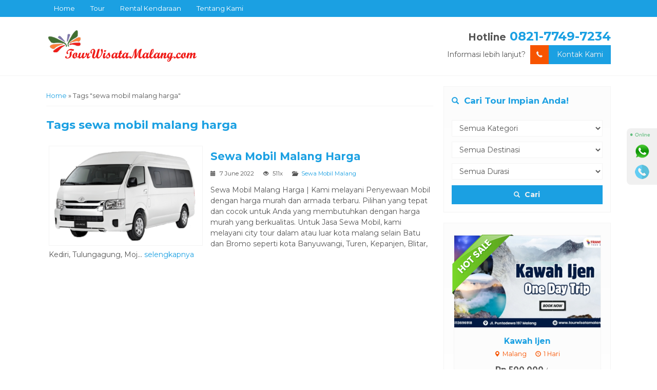

--- FILE ---
content_type: text/html; charset=UTF-8
request_url: https://www.tourwisatamalang.com/tag/sewa-mobil-malang-harga/
body_size: 10280
content:
<!-- Archive - Oketheme.com -->
<!doctype html>
<html class="not-ie no-js" lang="en-US">
<head>
	<meta charset="UTF-8">
	<title>sewa mobil malang harga Archives - Tour Wisata Malang</title>
	<link href="//www.google-analytics.com" rel="dns-prefetch">
    <meta name='robots' content='index, follow, max-image-preview:large, max-snippet:-1, max-video-preview:-1' />

	<!-- This site is optimized with the Yoast SEO plugin v26.7 - https://yoast.com/wordpress/plugins/seo/ -->
	<link rel="canonical" href="https://www.tourwisatamalang.com/tag/sewa-mobil-malang-harga/" />
	<meta property="og:locale" content="en_US" />
	<meta property="og:type" content="article" />
	<meta property="og:title" content="sewa mobil malang harga Archives - Tour Wisata Malang" />
	<meta property="og:url" content="https://www.tourwisatamalang.com/tag/sewa-mobil-malang-harga/" />
	<meta property="og:site_name" content="Tour Wisata Malang" />
	<meta name="twitter:card" content="summary_large_image" />
	<script type="application/ld+json" class="yoast-schema-graph">{"@context":"https://schema.org","@graph":[{"@type":"CollectionPage","@id":"https://www.tourwisatamalang.com/tag/sewa-mobil-malang-harga/","url":"https://www.tourwisatamalang.com/tag/sewa-mobil-malang-harga/","name":"sewa mobil malang harga Archives - Tour Wisata Malang","isPartOf":{"@id":"http://www.tourwisatamalang.com/#website"},"primaryImageOfPage":{"@id":"https://www.tourwisatamalang.com/tag/sewa-mobil-malang-harga/#primaryimage"},"image":{"@id":"https://www.tourwisatamalang.com/tag/sewa-mobil-malang-harga/#primaryimage"},"thumbnailUrl":"https://www.tourwisatamalang.com/wp-content/uploads/2017/08/hiAce.png","breadcrumb":{"@id":"https://www.tourwisatamalang.com/tag/sewa-mobil-malang-harga/#breadcrumb"},"inLanguage":"en-US"},{"@type":"ImageObject","inLanguage":"en-US","@id":"https://www.tourwisatamalang.com/tag/sewa-mobil-malang-harga/#primaryimage","url":"https://www.tourwisatamalang.com/wp-content/uploads/2017/08/hiAce.png","contentUrl":"https://www.tourwisatamalang.com/wp-content/uploads/2017/08/hiAce.png","width":700,"height":430,"caption":"sewa mobil hiace malang harga"},{"@type":"BreadcrumbList","@id":"https://www.tourwisatamalang.com/tag/sewa-mobil-malang-harga/#breadcrumb","itemListElement":[{"@type":"ListItem","position":1,"name":"Home","item":"http://www.tourwisatamalang.com/"},{"@type":"ListItem","position":2,"name":"sewa mobil malang harga"}]},{"@type":"WebSite","@id":"http://www.tourwisatamalang.com/#website","url":"http://www.tourwisatamalang.com/","name":"Tour Wisata Malang","description":"Paket Tour and Travel Wisata, Sewa/ Rental Mobil, Bus Pariwisata di Malang Murah","publisher":{"@id":"http://www.tourwisatamalang.com/#organization"},"potentialAction":[{"@type":"SearchAction","target":{"@type":"EntryPoint","urlTemplate":"http://www.tourwisatamalang.com/?s={search_term_string}"},"query-input":{"@type":"PropertyValueSpecification","valueRequired":true,"valueName":"search_term_string"}}],"inLanguage":"en-US"},{"@type":"Organization","@id":"http://www.tourwisatamalang.com/#organization","name":"Tour Wisata Malang","url":"http://www.tourwisatamalang.com/","logo":{"@type":"ImageObject","inLanguage":"en-US","@id":"http://www.tourwisatamalang.com/#/schema/logo/image/","url":"https://www.tourwisatamalang.com/wp-content/uploads/2022/04/Logo-Tour-Wisata-Malang.png","contentUrl":"https://www.tourwisatamalang.com/wp-content/uploads/2022/04/Logo-Tour-Wisata-Malang.png","width":300,"height":70,"caption":"Tour Wisata Malang"},"image":{"@id":"http://www.tourwisatamalang.com/#/schema/logo/image/"}}]}</script>
	<!-- / Yoast SEO plugin. -->


<link rel='dns-prefetch' href='//fonts.googleapis.com' />
<link rel="alternate" type="application/rss+xml" title="Tour Wisata Malang &raquo; sewa mobil malang harga Tag Feed" href="https://www.tourwisatamalang.com/tag/sewa-mobil-malang-harga/feed/" />
		<!-- This site uses the Google Analytics by MonsterInsights plugin v9.11.1 - Using Analytics tracking - https://www.monsterinsights.com/ -->
							<script src="//www.googletagmanager.com/gtag/js?id=G-M1Z0NW3VN5"  data-cfasync="false" data-wpfc-render="false" type="text/javascript" async></script>
			<script data-cfasync="false" data-wpfc-render="false" type="text/javascript">
				var mi_version = '9.11.1';
				var mi_track_user = true;
				var mi_no_track_reason = '';
								var MonsterInsightsDefaultLocations = {"page_location":"https:\/\/www.tourwisatamalang.com\/tag\/sewa-mobil-malang-harga\/"};
								if ( typeof MonsterInsightsPrivacyGuardFilter === 'function' ) {
					var MonsterInsightsLocations = (typeof MonsterInsightsExcludeQuery === 'object') ? MonsterInsightsPrivacyGuardFilter( MonsterInsightsExcludeQuery ) : MonsterInsightsPrivacyGuardFilter( MonsterInsightsDefaultLocations );
				} else {
					var MonsterInsightsLocations = (typeof MonsterInsightsExcludeQuery === 'object') ? MonsterInsightsExcludeQuery : MonsterInsightsDefaultLocations;
				}

								var disableStrs = [
										'ga-disable-G-M1Z0NW3VN5',
									];

				/* Function to detect opted out users */
				function __gtagTrackerIsOptedOut() {
					for (var index = 0; index < disableStrs.length; index++) {
						if (document.cookie.indexOf(disableStrs[index] + '=true') > -1) {
							return true;
						}
					}

					return false;
				}

				/* Disable tracking if the opt-out cookie exists. */
				if (__gtagTrackerIsOptedOut()) {
					for (var index = 0; index < disableStrs.length; index++) {
						window[disableStrs[index]] = true;
					}
				}

				/* Opt-out function */
				function __gtagTrackerOptout() {
					for (var index = 0; index < disableStrs.length; index++) {
						document.cookie = disableStrs[index] + '=true; expires=Thu, 31 Dec 2099 23:59:59 UTC; path=/';
						window[disableStrs[index]] = true;
					}
				}

				if ('undefined' === typeof gaOptout) {
					function gaOptout() {
						__gtagTrackerOptout();
					}
				}
								window.dataLayer = window.dataLayer || [];

				window.MonsterInsightsDualTracker = {
					helpers: {},
					trackers: {},
				};
				if (mi_track_user) {
					function __gtagDataLayer() {
						dataLayer.push(arguments);
					}

					function __gtagTracker(type, name, parameters) {
						if (!parameters) {
							parameters = {};
						}

						if (parameters.send_to) {
							__gtagDataLayer.apply(null, arguments);
							return;
						}

						if (type === 'event') {
														parameters.send_to = monsterinsights_frontend.v4_id;
							var hookName = name;
							if (typeof parameters['event_category'] !== 'undefined') {
								hookName = parameters['event_category'] + ':' + name;
							}

							if (typeof MonsterInsightsDualTracker.trackers[hookName] !== 'undefined') {
								MonsterInsightsDualTracker.trackers[hookName](parameters);
							} else {
								__gtagDataLayer('event', name, parameters);
							}
							
						} else {
							__gtagDataLayer.apply(null, arguments);
						}
					}

					__gtagTracker('js', new Date());
					__gtagTracker('set', {
						'developer_id.dZGIzZG': true,
											});
					if ( MonsterInsightsLocations.page_location ) {
						__gtagTracker('set', MonsterInsightsLocations);
					}
										__gtagTracker('config', 'G-M1Z0NW3VN5', {"forceSSL":"true","link_attribution":"true"} );
										window.gtag = __gtagTracker;										(function () {
						/* https://developers.google.com/analytics/devguides/collection/analyticsjs/ */
						/* ga and __gaTracker compatibility shim. */
						var noopfn = function () {
							return null;
						};
						var newtracker = function () {
							return new Tracker();
						};
						var Tracker = function () {
							return null;
						};
						var p = Tracker.prototype;
						p.get = noopfn;
						p.set = noopfn;
						p.send = function () {
							var args = Array.prototype.slice.call(arguments);
							args.unshift('send');
							__gaTracker.apply(null, args);
						};
						var __gaTracker = function () {
							var len = arguments.length;
							if (len === 0) {
								return;
							}
							var f = arguments[len - 1];
							if (typeof f !== 'object' || f === null || typeof f.hitCallback !== 'function') {
								if ('send' === arguments[0]) {
									var hitConverted, hitObject = false, action;
									if ('event' === arguments[1]) {
										if ('undefined' !== typeof arguments[3]) {
											hitObject = {
												'eventAction': arguments[3],
												'eventCategory': arguments[2],
												'eventLabel': arguments[4],
												'value': arguments[5] ? arguments[5] : 1,
											}
										}
									}
									if ('pageview' === arguments[1]) {
										if ('undefined' !== typeof arguments[2]) {
											hitObject = {
												'eventAction': 'page_view',
												'page_path': arguments[2],
											}
										}
									}
									if (typeof arguments[2] === 'object') {
										hitObject = arguments[2];
									}
									if (typeof arguments[5] === 'object') {
										Object.assign(hitObject, arguments[5]);
									}
									if ('undefined' !== typeof arguments[1].hitType) {
										hitObject = arguments[1];
										if ('pageview' === hitObject.hitType) {
											hitObject.eventAction = 'page_view';
										}
									}
									if (hitObject) {
										action = 'timing' === arguments[1].hitType ? 'timing_complete' : hitObject.eventAction;
										hitConverted = mapArgs(hitObject);
										__gtagTracker('event', action, hitConverted);
									}
								}
								return;
							}

							function mapArgs(args) {
								var arg, hit = {};
								var gaMap = {
									'eventCategory': 'event_category',
									'eventAction': 'event_action',
									'eventLabel': 'event_label',
									'eventValue': 'event_value',
									'nonInteraction': 'non_interaction',
									'timingCategory': 'event_category',
									'timingVar': 'name',
									'timingValue': 'value',
									'timingLabel': 'event_label',
									'page': 'page_path',
									'location': 'page_location',
									'title': 'page_title',
									'referrer' : 'page_referrer',
								};
								for (arg in args) {
																		if (!(!args.hasOwnProperty(arg) || !gaMap.hasOwnProperty(arg))) {
										hit[gaMap[arg]] = args[arg];
									} else {
										hit[arg] = args[arg];
									}
								}
								return hit;
							}

							try {
								f.hitCallback();
							} catch (ex) {
							}
						};
						__gaTracker.create = newtracker;
						__gaTracker.getByName = newtracker;
						__gaTracker.getAll = function () {
							return [];
						};
						__gaTracker.remove = noopfn;
						__gaTracker.loaded = true;
						window['__gaTracker'] = __gaTracker;
					})();
									} else {
										console.log("");
					(function () {
						function __gtagTracker() {
							return null;
						}

						window['__gtagTracker'] = __gtagTracker;
						window['gtag'] = __gtagTracker;
					})();
									}
			</script>
							<!-- / Google Analytics by MonsterInsights -->
		<style id='wp-img-auto-sizes-contain-inline-css' type='text/css'>
img:is([sizes=auto i],[sizes^="auto," i]){contain-intrinsic-size:3000px 1500px}
/*# sourceURL=wp-img-auto-sizes-contain-inline-css */
</style>

<link rel='stylesheet' id='wp-block-library-css' href='https://www.tourwisatamalang.com/wp-includes/css/dist/block-library/style.min.css?ver=6.9' media='all' />
<style id='global-styles-inline-css' type='text/css'>
:root{--wp--preset--aspect-ratio--square: 1;--wp--preset--aspect-ratio--4-3: 4/3;--wp--preset--aspect-ratio--3-4: 3/4;--wp--preset--aspect-ratio--3-2: 3/2;--wp--preset--aspect-ratio--2-3: 2/3;--wp--preset--aspect-ratio--16-9: 16/9;--wp--preset--aspect-ratio--9-16: 9/16;--wp--preset--color--black: #000000;--wp--preset--color--cyan-bluish-gray: #abb8c3;--wp--preset--color--white: #ffffff;--wp--preset--color--pale-pink: #f78da7;--wp--preset--color--vivid-red: #cf2e2e;--wp--preset--color--luminous-vivid-orange: #ff6900;--wp--preset--color--luminous-vivid-amber: #fcb900;--wp--preset--color--light-green-cyan: #7bdcb5;--wp--preset--color--vivid-green-cyan: #00d084;--wp--preset--color--pale-cyan-blue: #8ed1fc;--wp--preset--color--vivid-cyan-blue: #0693e3;--wp--preset--color--vivid-purple: #9b51e0;--wp--preset--gradient--vivid-cyan-blue-to-vivid-purple: linear-gradient(135deg,rgb(6,147,227) 0%,rgb(155,81,224) 100%);--wp--preset--gradient--light-green-cyan-to-vivid-green-cyan: linear-gradient(135deg,rgb(122,220,180) 0%,rgb(0,208,130) 100%);--wp--preset--gradient--luminous-vivid-amber-to-luminous-vivid-orange: linear-gradient(135deg,rgb(252,185,0) 0%,rgb(255,105,0) 100%);--wp--preset--gradient--luminous-vivid-orange-to-vivid-red: linear-gradient(135deg,rgb(255,105,0) 0%,rgb(207,46,46) 100%);--wp--preset--gradient--very-light-gray-to-cyan-bluish-gray: linear-gradient(135deg,rgb(238,238,238) 0%,rgb(169,184,195) 100%);--wp--preset--gradient--cool-to-warm-spectrum: linear-gradient(135deg,rgb(74,234,220) 0%,rgb(151,120,209) 20%,rgb(207,42,186) 40%,rgb(238,44,130) 60%,rgb(251,105,98) 80%,rgb(254,248,76) 100%);--wp--preset--gradient--blush-light-purple: linear-gradient(135deg,rgb(255,206,236) 0%,rgb(152,150,240) 100%);--wp--preset--gradient--blush-bordeaux: linear-gradient(135deg,rgb(254,205,165) 0%,rgb(254,45,45) 50%,rgb(107,0,62) 100%);--wp--preset--gradient--luminous-dusk: linear-gradient(135deg,rgb(255,203,112) 0%,rgb(199,81,192) 50%,rgb(65,88,208) 100%);--wp--preset--gradient--pale-ocean: linear-gradient(135deg,rgb(255,245,203) 0%,rgb(182,227,212) 50%,rgb(51,167,181) 100%);--wp--preset--gradient--electric-grass: linear-gradient(135deg,rgb(202,248,128) 0%,rgb(113,206,126) 100%);--wp--preset--gradient--midnight: linear-gradient(135deg,rgb(2,3,129) 0%,rgb(40,116,252) 100%);--wp--preset--font-size--small: 13px;--wp--preset--font-size--medium: 20px;--wp--preset--font-size--large: 36px;--wp--preset--font-size--x-large: 42px;--wp--preset--spacing--20: 0.44rem;--wp--preset--spacing--30: 0.67rem;--wp--preset--spacing--40: 1rem;--wp--preset--spacing--50: 1.5rem;--wp--preset--spacing--60: 2.25rem;--wp--preset--spacing--70: 3.38rem;--wp--preset--spacing--80: 5.06rem;--wp--preset--shadow--natural: 6px 6px 9px rgba(0, 0, 0, 0.2);--wp--preset--shadow--deep: 12px 12px 50px rgba(0, 0, 0, 0.4);--wp--preset--shadow--sharp: 6px 6px 0px rgba(0, 0, 0, 0.2);--wp--preset--shadow--outlined: 6px 6px 0px -3px rgb(255, 255, 255), 6px 6px rgb(0, 0, 0);--wp--preset--shadow--crisp: 6px 6px 0px rgb(0, 0, 0);}:where(.is-layout-flex){gap: 0.5em;}:where(.is-layout-grid){gap: 0.5em;}body .is-layout-flex{display: flex;}.is-layout-flex{flex-wrap: wrap;align-items: center;}.is-layout-flex > :is(*, div){margin: 0;}body .is-layout-grid{display: grid;}.is-layout-grid > :is(*, div){margin: 0;}:where(.wp-block-columns.is-layout-flex){gap: 2em;}:where(.wp-block-columns.is-layout-grid){gap: 2em;}:where(.wp-block-post-template.is-layout-flex){gap: 1.25em;}:where(.wp-block-post-template.is-layout-grid){gap: 1.25em;}.has-black-color{color: var(--wp--preset--color--black) !important;}.has-cyan-bluish-gray-color{color: var(--wp--preset--color--cyan-bluish-gray) !important;}.has-white-color{color: var(--wp--preset--color--white) !important;}.has-pale-pink-color{color: var(--wp--preset--color--pale-pink) !important;}.has-vivid-red-color{color: var(--wp--preset--color--vivid-red) !important;}.has-luminous-vivid-orange-color{color: var(--wp--preset--color--luminous-vivid-orange) !important;}.has-luminous-vivid-amber-color{color: var(--wp--preset--color--luminous-vivid-amber) !important;}.has-light-green-cyan-color{color: var(--wp--preset--color--light-green-cyan) !important;}.has-vivid-green-cyan-color{color: var(--wp--preset--color--vivid-green-cyan) !important;}.has-pale-cyan-blue-color{color: var(--wp--preset--color--pale-cyan-blue) !important;}.has-vivid-cyan-blue-color{color: var(--wp--preset--color--vivid-cyan-blue) !important;}.has-vivid-purple-color{color: var(--wp--preset--color--vivid-purple) !important;}.has-black-background-color{background-color: var(--wp--preset--color--black) !important;}.has-cyan-bluish-gray-background-color{background-color: var(--wp--preset--color--cyan-bluish-gray) !important;}.has-white-background-color{background-color: var(--wp--preset--color--white) !important;}.has-pale-pink-background-color{background-color: var(--wp--preset--color--pale-pink) !important;}.has-vivid-red-background-color{background-color: var(--wp--preset--color--vivid-red) !important;}.has-luminous-vivid-orange-background-color{background-color: var(--wp--preset--color--luminous-vivid-orange) !important;}.has-luminous-vivid-amber-background-color{background-color: var(--wp--preset--color--luminous-vivid-amber) !important;}.has-light-green-cyan-background-color{background-color: var(--wp--preset--color--light-green-cyan) !important;}.has-vivid-green-cyan-background-color{background-color: var(--wp--preset--color--vivid-green-cyan) !important;}.has-pale-cyan-blue-background-color{background-color: var(--wp--preset--color--pale-cyan-blue) !important;}.has-vivid-cyan-blue-background-color{background-color: var(--wp--preset--color--vivid-cyan-blue) !important;}.has-vivid-purple-background-color{background-color: var(--wp--preset--color--vivid-purple) !important;}.has-black-border-color{border-color: var(--wp--preset--color--black) !important;}.has-cyan-bluish-gray-border-color{border-color: var(--wp--preset--color--cyan-bluish-gray) !important;}.has-white-border-color{border-color: var(--wp--preset--color--white) !important;}.has-pale-pink-border-color{border-color: var(--wp--preset--color--pale-pink) !important;}.has-vivid-red-border-color{border-color: var(--wp--preset--color--vivid-red) !important;}.has-luminous-vivid-orange-border-color{border-color: var(--wp--preset--color--luminous-vivid-orange) !important;}.has-luminous-vivid-amber-border-color{border-color: var(--wp--preset--color--luminous-vivid-amber) !important;}.has-light-green-cyan-border-color{border-color: var(--wp--preset--color--light-green-cyan) !important;}.has-vivid-green-cyan-border-color{border-color: var(--wp--preset--color--vivid-green-cyan) !important;}.has-pale-cyan-blue-border-color{border-color: var(--wp--preset--color--pale-cyan-blue) !important;}.has-vivid-cyan-blue-border-color{border-color: var(--wp--preset--color--vivid-cyan-blue) !important;}.has-vivid-purple-border-color{border-color: var(--wp--preset--color--vivid-purple) !important;}.has-vivid-cyan-blue-to-vivid-purple-gradient-background{background: var(--wp--preset--gradient--vivid-cyan-blue-to-vivid-purple) !important;}.has-light-green-cyan-to-vivid-green-cyan-gradient-background{background: var(--wp--preset--gradient--light-green-cyan-to-vivid-green-cyan) !important;}.has-luminous-vivid-amber-to-luminous-vivid-orange-gradient-background{background: var(--wp--preset--gradient--luminous-vivid-amber-to-luminous-vivid-orange) !important;}.has-luminous-vivid-orange-to-vivid-red-gradient-background{background: var(--wp--preset--gradient--luminous-vivid-orange-to-vivid-red) !important;}.has-very-light-gray-to-cyan-bluish-gray-gradient-background{background: var(--wp--preset--gradient--very-light-gray-to-cyan-bluish-gray) !important;}.has-cool-to-warm-spectrum-gradient-background{background: var(--wp--preset--gradient--cool-to-warm-spectrum) !important;}.has-blush-light-purple-gradient-background{background: var(--wp--preset--gradient--blush-light-purple) !important;}.has-blush-bordeaux-gradient-background{background: var(--wp--preset--gradient--blush-bordeaux) !important;}.has-luminous-dusk-gradient-background{background: var(--wp--preset--gradient--luminous-dusk) !important;}.has-pale-ocean-gradient-background{background: var(--wp--preset--gradient--pale-ocean) !important;}.has-electric-grass-gradient-background{background: var(--wp--preset--gradient--electric-grass) !important;}.has-midnight-gradient-background{background: var(--wp--preset--gradient--midnight) !important;}.has-small-font-size{font-size: var(--wp--preset--font-size--small) !important;}.has-medium-font-size{font-size: var(--wp--preset--font-size--medium) !important;}.has-large-font-size{font-size: var(--wp--preset--font-size--large) !important;}.has-x-large-font-size{font-size: var(--wp--preset--font-size--x-large) !important;}
/*# sourceURL=global-styles-inline-css */
</style>

<style id='classic-theme-styles-inline-css' type='text/css'>
/*! This file is auto-generated */
.wp-block-button__link{color:#fff;background-color:#32373c;border-radius:9999px;box-shadow:none;text-decoration:none;padding:calc(.667em + 2px) calc(1.333em + 2px);font-size:1.125em}.wp-block-file__button{background:#32373c;color:#fff;text-decoration:none}
/*# sourceURL=/wp-includes/css/classic-themes.min.css */
</style>
<link rel='stylesheet' id='mixcss-css' href='https://www.tourwisatamalang.com/wp-content/themes/wizata-dev/assets/css/mix.css?ver=1.0' media='screen' />
<link rel='stylesheet' id='oketheme-css' href='https://www.tourwisatamalang.com/wp-content/themes/wizata-dev/style.css?ver=1.0' media='all' />
<link rel='stylesheet' id='redux-google-fonts-wizata_opt-css' href='https://fonts.googleapis.com/css?family=Montserrat%3A100%2C200%2C300%2C400%2C500%2C600%2C700%2C800%2C900%2C100italic%2C200italic%2C300italic%2C400italic%2C500italic%2C600italic%2C700italic%2C800italic%2C900italic&#038;ver=1767066895' media='all' />
<script type="text/javascript" src="https://www.tourwisatamalang.com/wp-content/plugins/google-analytics-for-wordpress/assets/js/frontend-gtag.min.js?ver=9.11.1&#039; defer" id="monsterinsights-frontend-script-js" async="async" data-wp-strategy="async"></script>
<script data-cfasync="false" data-wpfc-render="false" type="text/javascript" id='monsterinsights-frontend-script-js-extra'>/* <![CDATA[ */
var monsterinsights_frontend = {"js_events_tracking":"true","download_extensions":"doc,pdf,ppt,zip,xls,docx,pptx,xlsx","inbound_paths":"[{\"path\":\"\\\/go\\\/\",\"label\":\"affiliate\"},{\"path\":\"\\\/recommend\\\/\",\"label\":\"affiliate\"}]","home_url":"https:\/\/www.tourwisatamalang.com","hash_tracking":"false","v4_id":"G-M1Z0NW3VN5"};/* ]]> */
</script>
<script type="text/javascript" src="https://www.tourwisatamalang.com/wp-content/themes/wizata-dev/assets/js/jquery.min.js?ver=2.2.4" id="jquery-js"></script>
<link rel="https://api.w.org/" href="https://www.tourwisatamalang.com/wp-json/" /><link rel="alternate" title="JSON" type="application/json" href="https://www.tourwisatamalang.com/wp-json/wp/v2/tags/69" /><link rel="EditURI" type="application/rsd+xml" title="RSD" href="https://www.tourwisatamalang.com/xmlrpc.php?rsd" />
<meta name="generator" content="WordPress 6.9" />
<!-- Analytics by WP Statistics - https://wp-statistics.com -->
		<link href="https://www.tourwisatamalang.com/wp-content/uploads/2022/04/master-icon-copy.png" rel="icon" />
			<link rel="stylesheet" href="https://www.tourwisatamalang.com/wp-content/themes/wizata-dev/responsive.css" media="all" />
		<meta name="viewport" content="width=device-width, user-scalable=no" />
				<meta property="og:title" content="Sewa Mobil Malang Harga" />
			<meta property="og:type" content="article" />
			<meta property="og:url" content="https://www.tourwisatamalang.com/sewa-mobil-malang-harga/" />
			<meta property="og:image" content="https://www.tourwisatamalang.com/wp-content/uploads/2017/08/hiAce.png" />
		
	<!-- CSS Modify -->
	<style type="text/css">
		:root {
			--color1:#1BA0E2;
			--color2:#F75400;
		}

		.newsticker:after {
			content: 'Informasi';
		}

		
			</style>

	<!-- Header Code -->
	
	<!-- Google Webmaster -->
	
	<!-- Google Tag Manager -->
	
	<!-- Google Analytics -->
	
	<!-- Google reCAPTCHA -->
	<link rel="icon" href="https://www.tourwisatamalang.com/wp-content/uploads/2022/04/master-icon-copy-140x90.png" sizes="32x32" />
<link rel="icon" href="https://www.tourwisatamalang.com/wp-content/uploads/2022/04/master-icon-copy.png" sizes="192x192" />
<link rel="apple-touch-icon" href="https://www.tourwisatamalang.com/wp-content/uploads/2022/04/master-icon-copy.png" />
<meta name="msapplication-TileImage" content="https://www.tourwisatamalang.com/wp-content/uploads/2022/04/master-icon-copy.png" />
<style type="text/css" title="dynamic-css" class="options-output">body{background-color:#FFF;background-repeat:repeat;background-image:url('https://wizata.oketheme.com/wp-content/themes/wizata1.1-demo/images/bodyback.png');}#headback::before{background-repeat:no-repeat;background-size:cover;background-attachment:fixed;background-position:center center;background-image:url('https://www.tourwisatamalang.com/wp-content/uploads/2022/04/Sunrise-Tour-Bromo-Air-Terjun-Coban-Pelangi-dan-Candi-Jago-dari-Malang.jpg');}.featour::before{background-repeat:no-repeat;background-size:cover;background-attachment:scroll;background-position:center center;background-image:url('https://www.tourwisatamalang.com/wp-content/themes/wizata-dev/images/bgtour.jpg');}#footerwrap::before{background-repeat:no-repeat;background-size:cover;background-attachment:fixed;background-position:center center;background-image:url('https://www.tourwisatamalang.com/wp-content/uploads/2022/04/099530500_1620105367-java-indonesia-arpil-24-2017-tourists-4x4-jeep-tourist-rent-mount-bromo-east-java-indonesia_335224-386.jpg');}body{font-family:Montserrat;color:#555;font-size:14px;}.rentwrap::before{background-repeat:no-repeat;background-size:cover;background-attachment:fixed;background-position:center center;background-image:url('https://wizata.oketheme.com/wp-content/themes/wizata1.1-demo/images/bgrent.jpg');}</style> 
			<link href="https://www.tourwisatamalang.com/wp-content/uploads/2022/04/master-icon-copy.png" rel="icon" />
			<link rel="stylesheet" href="https://www.tourwisatamalang.com/wp-content/themes/wizata-dev/responsive.css" media="all" />
		<meta name="viewport" content="width=device-width, user-scalable=no" />
				<meta property="og:title" content="Sewa Mobil Malang Harga" />
			<meta property="og:type" content="article" />
			<meta property="og:url" content="https://www.tourwisatamalang.com/sewa-mobil-malang-harga/" />
			<meta property="og:image" content="https://www.tourwisatamalang.com/wp-content/uploads/2017/08/hiAce.png" />
		
	<!-- CSS Modify -->
	<style type="text/css">
		:root {
			--color1:#1BA0E2;
			--color2:#F75400;
		}

		.newsticker:after {
			content: 'Informasi';
		}

		
			</style>

	<!-- Header Code -->
	
	<!-- Google Webmaster -->
	
	<!-- Google Tag Manager -->
	
	<!-- Google Analytics -->
	
	<!-- Google reCAPTCHA -->
	</head>
<body>


<!-- START MAINWRAP -->
<div id="mainwrap"> 
	
	<!-- NAVIGASI-->
	<div id="naviwrap">
		<div class="toggleMenu"><i class="glyphicon glyphicon-menu-hamburger"></i> Menu</div>
		<div style="clear: both"></div>
		<div class="menu-menu-1-container"><ul id="menu-menu-1" class="naviku"><li id="menu-item-347" class="menu-item menu-item-type-custom menu-item-object-custom menu-item-home menu-item-347"><a href="https://www.tourwisatamalang.com/">Home</a></li>
<li id="menu-item-355" class="menu-item menu-item-type-custom menu-item-object-custom menu-item-355"><a href="https://www.tourwisatamalang.com/tour">Tour</a></li>
<li id="menu-item-356" class="menu-item menu-item-type-custom menu-item-object-custom menu-item-356"><a href="https://www.tourwisatamalang.com/rental">Rental Kendaraan</a></li>
<li id="menu-item-352" class="menu-item menu-item-type-post_type menu-item-object-page menu-item-352"><a href="https://www.tourwisatamalang.com/tentang-kami/">Tentang Kami</a></li>
</ul></div>	
	</div>
	
	<!-- HEADER -->
	<div id="headerwrap">
		<div class="headlogo">
							<a href="https://www.tourwisatamalang.com"><img width="300" src="https://www.tourwisatamalang.com/wp-content/uploads/2022/04/Logo-Tour-Wisata-Malang.png"></a>
					</div>
		<div class="headinfo">
							<strong class="big">
					<span style="font-size:80%;">Hotline</span> 
					<a href="tel:0821-7749-7234" title="Klik untuk telpon langsung">0821-7749-7234</a>
				</strong>
						<br>
			Informasi lebih lanjut?			<a href="#kontak" class="pop">
				<button class="ibtn" style="margin-left:5px"><i class="el-icon-phone"></i> Kontak Kami</button>
			</a>
		</div>	
	</div>
	
	<!-- NEWSTICKER -->
	<div id="conwrap">
	<div class="scontain">	
		<div class="crumbs" itemscope itemtype="http://schema.org/BreadcrumbList"><span itemprop="itemListElement" itemscope itemtype="http://schema.org/ListItem"><a class="crumbs__link" href="https://www.tourwisatamalang.com/" itemprop="item"><span itemprop="name">Home</span></a><meta itemprop="position" content="1" /></span> &raquo; <span class="crumbs__current">Tags "sewa mobil malang harga"</span></div><!-- .breadcrumbs -->		<h1>
						<span class="latin">Tags</span> sewa mobil malang harga					</h1>
		<p></p>
		<!-- Loop Blog - Oketheme.com -->
<div class="listblog">	
	<a href="https://www.tourwisatamalang.com/sewa-mobil-malang-harga/" title="Sewa Mobil Malang Harga">
		<img width="350" height="220" src="https://www.tourwisatamalang.com/wp-content/uploads/2017/08/hiAce-350x220.png" class="attachment-l350 size-l350 wp-post-image" alt="sewa mobil hiace malang harga" decoding="async" fetchpriority="high" />	</a>
	
	<h2><a href="https://www.tourwisatamalang.com/sewa-mobil-malang-harga/">Sewa Mobil Malang Harga</a></h2>
	<div class="small">
		<i class="glyphicon glyphicon-calendar"></i> 7 June 2022 <i class="glyphicon glyphicon-eye-open" style="margin-left:15px"></i>  511x <i class="glyphicon glyphicon-folder-open" style="margin-left:15px"></i>  <a href="https://www.tourwisatamalang.com/category/sewa-mobil-malang/" rel="category tag">Sewa Mobil Malang</a>	</div>
	<p>
		Sewa Mobil Malang Harga | Kami melayani Penyewaan Mobil dengan harga murah dan armada terbaru. Pilihan yang tepat dan cocok untuk Anda yang membutuhkan dengan harga murah yang berkualitas. Untuk Jasa Sewa Mobil, kami melayani city tour dalam atau luar kota malang selain Batu dan Bromo seperti kota Banyuwangi, Turen, Kepanjen, Blitar, Kediri, Tulungagung, Moj... <a href="https://www.tourwisatamalang.com/sewa-mobil-malang-harga/" rel="bookmark">selengkapnya</a>
	</p>
</div><div class="pagination"></div>	</div>
	<div class="sidecontain">
			<div class="sidebar">
			<div class="tourside">
				<h4><i class="glyphicon glyphicon-search"></i>
					Cari Tour Impian Anda!				</h4>
				<form method="post" action="https://www.tourwisatamalang.com/tour-search-result/">
					<select name="kategori"><option value="">Semua Kategori</option><option value="kategori-wisata-1">Kategori Wisata 1</option><option value="kategori-wisata-2">Kategori Wisata 2</option><option value="kategori-wisata-3">Kategori Wisata 3</option></select><select name="destinasi"><option value="">Semua Destinasi</option><option value="malang">Malang</option></select><select name="durasi"><option value="">Semua Durasi</option><option value="1-hari">1 Hari</option><option value="2-hari-1-malam">2 Hari 1 Malam</option><option value="3-hari-2-malam">3 Hari 2 Malam</option></select>					<button type="submit" style="margin:6px 0 0" /><i class="glyphicon glyphicon-search"></i> <b>Cari</b></button>
				</form>
			</div>
		</div>
				<div class="sidebar">
			<div id="randomside" class="owl-carousel">
				<div style="padding:8px 4px"><!-- Loop Tour - Oketheme.com -->
<div class="grid">
	<div class="vthumb">
		<img width="350" height="220" src="https://www.tourwisatamalang.com/wp-content/uploads/2022/04/Kawah-Ijen-350x220.jpg" class="attachment-l350 size-l350 wp-post-image" alt="Kawah Ijen" decoding="async" loading="lazy" />		<div class="vlink">
			<a href="https://www.tourwisatamalang.com/tour/kawah-ijen/">
				<button class="ibtn">
					<i class="el-icon-ok"></i> Lihat Detail				</button>
			</a>
		</div>
	</div>
	<div class="areatitle">
		<h3><a href="https://www.tourwisatamalang.com/tour/kawah-ijen/" title="Kawah Ijen">Kawah Ijen</a></h3>
		<div class="destirasi medium">
			<li><i class="glyphicon glyphicon-map-marker"></i>Malang </li>
			<li><i class="glyphicon glyphicon-time"></i>1 Hari </li>
		</div>
		<p><strong class="harga">Rp 500.000</strong> <span class="small">/ pax</span></p>	</div>
	<div class="badge"><img width="120" height="117" src="https://www.tourwisatamalang.com/wp-content/themes/wizata-dev/images/badge2.png"></div><div class="badbot"></div></div>
</div><div style="padding:8px 4px"><!-- Loop Tour - Oketheme.com -->
<div class="grid">
	<div class="vthumb">
		<img width="350" height="220" src="https://www.tourwisatamalang.com/wp-content/uploads/2022/04/Bromo-midnight-350x220.jpg" class="attachment-l350 size-l350 wp-post-image" alt="Bromo midnight" decoding="async" loading="lazy" />		<div class="vlink">
			<a href="https://www.tourwisatamalang.com/tour/bromo-midnight/">
				<button class="ibtn">
					<i class="el-icon-ok"></i> Lihat Detail				</button>
			</a>
		</div>
	</div>
	<div class="areatitle">
		<h3><a href="https://www.tourwisatamalang.com/tour/bromo-midnight/" title="Bromo Midnight">Bromo Midnight</a></h3>
		<div class="destirasi medium">
			<li><i class="glyphicon glyphicon-map-marker"></i>Malang </li>
			<li><i class="glyphicon glyphicon-time"></i>1 Hari </li>
		</div>
		<p><span class="vsmall t1">*Mulai</span> <strong class="harga">Rp 375.000</strong> <span class="small">/ pax</span></p>	</div>
	<div class="badge"><img width="120" height="117" src="https://www.tourwisatamalang.com/wp-content/themes/wizata-dev/images/badge1.png"></div><div class="badbot"></div></div>
</div><div style="padding:8px 4px"><!-- Loop Tour - Oketheme.com -->
<div class="grid">
	<div class="vthumb">
		<img width="350" height="220" src="https://www.tourwisatamalang.com/wp-content/uploads/2022/04/png_20230428_190139_0000-350x220.png" class="attachment-l350 size-l350 wp-post-image" alt="" decoding="async" loading="lazy" />		<div class="vlink">
			<a href="https://www.tourwisatamalang.com/tour/malang-batu-bromo/">
				<button class="ibtn">
					<i class="el-icon-ok"></i> Lihat Detail				</button>
			</a>
		</div>
	</div>
	<div class="areatitle">
		<h3><a href="https://www.tourwisatamalang.com/tour/malang-batu-bromo/" title="Malang + Batu + Bromo">Malang + Batu + Bromo</a></h3>
		<div class="destirasi medium">
			<li><i class="glyphicon glyphicon-map-marker"></i>Malang </li>
			<li><i class="glyphicon glyphicon-time"></i>3 Hari 2 Malam </li>
		</div>
		<p><strong>Harga Hubungi Kami</strong></p>	</div>
	<div class="badbot"></div></div>
</div><div style="padding:8px 4px"><!-- Loop Tour - Oketheme.com -->
<div class="grid">
	<div class="vthumb">
		<img width="350" height="220" src="https://www.tourwisatamalang.com/wp-content/uploads/2025/05/trans-wisata-malang-350x220.jpg" class="attachment-l350 size-l350 wp-post-image" alt="trans wisata malang" decoding="async" loading="lazy" />		<div class="vlink">
			<a href="https://www.tourwisatamalang.com/tour/trans-wisata-malang/">
				<button class="ibtn">
					<i class="el-icon-ok"></i> Lihat Detail				</button>
			</a>
		</div>
	</div>
	<div class="areatitle">
		<h3><a href="https://www.tourwisatamalang.com/tour/trans-wisata-malang/" title="Trans Wisata Malang">Trans Wisata Malang</a></h3>
		<div class="destirasi medium">
			<li><i class="glyphicon glyphicon-map-marker"></i>Malang </li>
			<li><i class="glyphicon glyphicon-time"></i></li>
		</div>
		<p><strong>Harga Hubungi Kami</strong></p>	</div>
	<div class="badbot"></div></div>
</div><div style="padding:8px 4px"><!-- Loop Tour - Oketheme.com -->
<div class="grid">
	<div class="vthumb">
		<img width="350" height="220" src="https://www.tourwisatamalang.com/wp-content/uploads/2022/04/wisata-2-hari-1-Malam-kawah-ijen-350x220.png" class="attachment-l350 size-l350 wp-post-image" alt="" decoding="async" loading="lazy" />		<div class="vlink">
			<a href="https://www.tourwisatamalang.com/tour/kawan-ijen-baluran/">
				<button class="ibtn">
					<i class="el-icon-ok"></i> Lihat Detail				</button>
			</a>
		</div>
	</div>
	<div class="areatitle">
		<h3><a href="https://www.tourwisatamalang.com/tour/kawan-ijen-baluran/" title="Kawan Ijen &#8211; Baluran">Kawan Ijen - Baluran</a></h3>
		<div class="destirasi medium">
			<li><i class="glyphicon glyphicon-map-marker"></i>Malang </li>
			<li><i class="glyphicon glyphicon-time"></i>2 Hari 1 Malam </li>
		</div>
		<p><strong>Harga Hubungi Kami</strong></p>	</div>
	<div class="badbot"></div></div>
</div><div style="padding:8px 4px"><!-- Loop Tour - Oketheme.com -->
<div class="grid">
	<div class="vthumb">
		<img width="350" height="220" src="https://www.tourwisatamalang.com/wp-content/uploads/2022/04/png_20230428_194704_0000-350x220.png" class="attachment-l350 size-l350 wp-post-image" alt="" decoding="async" loading="lazy" />		<div class="vlink">
			<a href="https://www.tourwisatamalang.com/tour/batu-bromo/">
				<button class="ibtn">
					<i class="el-icon-ok"></i> Lihat Detail				</button>
			</a>
		</div>
	</div>
	<div class="areatitle">
		<h3><a href="https://www.tourwisatamalang.com/tour/batu-bromo/" title="Batu + Bromo">Batu + Bromo</a></h3>
		<div class="destirasi medium">
			<li><i class="glyphicon glyphicon-map-marker"></i>Malang </li>
			<li><i class="glyphicon glyphicon-time"></i>2 Hari 1 Malam </li>
		</div>
		<p><strong class="harga">Rp 1.000.000</strong> <span class="small">/ pax</span></p>	</div>
	<div class="badbot"></div></div>
</div>			</div>
		</div>
				
		<div class="sidebar">
		<h4><i class="el-icon-ok-circle" style="font-size:90%;margin-right:5px"></i> Artikel</h4>
		<ul>
											<li>
					<a href="https://www.tourwisatamalang.com/rental-mobil-malang-murah/">Rental Mobil Malang Murah</a>
									</li>
											<li>
					<a href="https://www.tourwisatamalang.com/rental-mobil-malang-24-jam/">Rental Mobil Malang 24 jam</a>
									</li>
											<li>
					<a href="https://www.tourwisatamalang.com/rental-mobil-daerah-malang/">Rental Mobil daerah Malang</a>
									</li>
											<li>
					<a href="https://www.tourwisatamalang.com/rental-mobil-malang-raya/">Rental Mobil Malang Raya</a>
									</li>
											<li>
					<a href="https://www.tourwisatamalang.com/rental-mobil-malang/">Rental Mobil Malang</a>
									</li>
					</ul>

		</div><div class="sidebar"><h4><i class="el-icon-ok-circle" style="font-size:90%;margin-right:5px"></i> Web Traffic</h4><ul><li><label>Today's Views:&nbsp;</label>8</li><li><label>Today's Visitors:&nbsp;</label>8</li><li><label>Yesterday's Views:&nbsp;</label>22</li><li><label>Last 7 Days Views:&nbsp;</label>123</li><li><label>Last 30 Days Views:&nbsp;</label>405</li><li><label>Total Views:&nbsp;</label>11,757</li><li><label>Total Visitors:&nbsp;</label>5,574</li></ul></div></div>
<div style="clear: both"></div></div>	
	<!-- Footer Area -->
			
	<div id="footerwrap">
		<div>
			<div class="footbar"><h4><i class="el-icon-ok-circle" style="font-size:90%;margin-right:5px"></i> Our Office</h4>			<div class="textwidget"><p><strong>TOUR WISATA MALANG</strong><br />
Jln. Puntadewa No.197 RT.17 RW.12 Desa Tumpang, Kecamatan Tumpang, Kabupaten Malang.</p>
<p>&nbsp;<br />
<strong class="blink">Live Chat<br />
</strong>Online Senin-Minggu (24 Jam) WIB</p>
<p>&nbsp;<br />
Support by <a href="https://jasapembuatanwebsitebekasi.net"> Jasa Web Bekasi</a></p>
</div>
		</div>		</div>
		<div>
			<div class="footbar"><h4><i class="el-icon-ok-circle" style="font-size:90%;margin-right:5px"></i> Kontak</h4>			<div class="textwidget"><p>Telp./ WA : 0821-7749-7234</p>
<p><a href="https://api.whatsapp.com/send?phone=6282177497234&amp;text=Halo,%20customer%20service%20Tour%20Wisata%20Malang..."><img loading="lazy" decoding="async" class="alignnone wp-image-344" src="https://www.tourwisatamalang.com/wp-content/uploads/2022/04/chat-via-WA-300x109.png" alt="" width="221" height="80" srcset="https://www.tourwisatamalang.com/wp-content/uploads/2022/04/chat-via-WA-300x109.png 300w, https://www.tourwisatamalang.com/wp-content/uploads/2022/04/chat-via-WA.png 768w" sizes="auto, (max-width: 221px) 100vw, 221px" /></a><br />
E-mail : tourmalangraya.tumpang@gmail.com</p>
<p>&nbsp;</p>
<p>Hubungi customer service kami untuk informasi lebih lengkap mengenai layanan kami.</p>
</div>
		</div>		</div>
		<div>
			<div class="widget_text footbar"><h4><i class="el-icon-ok-circle" style="font-size:90%;margin-right:5px"></i> Lokasi Kami</h4><div class="textwidget custom-html-widget"><iframe src="https://www.google.com/maps/embed?pb=!1m18!1m12!1m3!1d3950.945552158892!2d112.75578971744385!3d-8.004552300000002!2m3!1f0!2f0!3f0!3m2!1i1024!2i768!4f13.1!3m3!1m2!1s0x2dd6259d31252143%3A0x2b1f98a60a624ca7!2sTRANS%20WISATA%20MALANG!5e0!3m2!1sid!2sit!4v1679623800117!5m2!1sid!2sit" width="100%" height="230" style="border:0;" allowfullscreen="" loading="lazy" referrerpolicy="no-referrer-when-downgrade"></iframe></div></div>		</div>

		<div class="copyright">
			<a href="https://www.tourwisatamalang.com"><h5>Tour Wisata Malang - Paket Tour and Travel Wisata, Sewa/ Rental Mobil, Bus Pariwisata di Malang Murah</h5></a>
			<p class="small"></p>
				
		</div>
	</div>

		<div id="kontak">
					<h2>Kontak Kami</h2>
			<p>Apabila ada yang ditanyakan, silahkan hubungi kami melalui kontak di bawah ini.</p>
				<ul>
							<li class="ktelp">
					<h4>Hotline</h4>
					<a href="tel:0821-7749-7234" title="Klik untuk telpon langsung">
						<span class="kontek">
							0821-7749-7234						</span>
					</a>
				</li>
							<li class="kwa">
					<h4>Whatsapp</h4>
					<a href="https://api.whatsapp.com/send?phone=6282177497234&text=Halo,%20customer%20service%20Tour Wisata Malang..."
						target="blank" title="Klik untuk chat via Whatsapp">
						<span class="kontek">
							082177497234						</span>
					</a>
				</li>
							<li class="kemail">
					<h4>Email</h4>
					<a href="mailto:tourmalangraya.tumpang@gmail.com" title="Klik untuk kirim email">
						<span class="kontek">
							tourmalangraya.tumpang@gmail.com						</span>
					</a>
				</li>
					</ul>
	</div>
		<div class="sidecontact">
			<div class="onlinex blink">&#9899; Online</div>
							<a href="https://api.whatsapp.com/send?phone=6282177497234&text=Halo, customer service Tour Wisata Malang..."
					title="Whatsapp" target="blank">
					<div class="live"><img width="30" src="https://www.tourwisatamalang.com/wp-content/themes/wizata-dev/images/wa.png"></div>
				</a>
							<a href="tel:0821-7749-7234" title="Telepon">
					<div class="live"><img width="30" src="https://www.tourwisatamalang.com/wp-content/themes/wizata-dev/images/telp.png"></div>
				</a>
					</div>
	<script type="speculationrules">
{"prefetch":[{"source":"document","where":{"and":[{"href_matches":"/*"},{"not":{"href_matches":["/wp-*.php","/wp-admin/*","/wp-content/uploads/*","/wp-content/*","/wp-content/plugins/*","/wp-content/themes/wizata-dev/*","/*\\?(.+)"]}},{"not":{"selector_matches":"a[rel~=\"nofollow\"]"}},{"not":{"selector_matches":".no-prefetch, .no-prefetch a"}}]},"eagerness":"conservative"}]}
</script>
	<script type="text/javascript">
		var ajaxurl 	= "https://www.tourwisatamalang.com/wp-admin/admin-ajax.php";
			mata_uang	= "Rp";
			nilai_tukar	= "13000";
	</script>
<script type="text/javascript" src="https://www.tourwisatamalang.com/wp-content/themes/wizata-dev/assets/js/mix.js?ver=1.0&#039; defer" id="mixjs-js"></script>
<script type="text/javascript" id="wp-statistics-tracker-js-extra">
/* <![CDATA[ */
var WP_Statistics_Tracker_Object = {"requestUrl":"https://www.tourwisatamalang.com/wp-json/wp-statistics/v2","ajaxUrl":"https://www.tourwisatamalang.com/wp-admin/admin-ajax.php","hitParams":{"wp_statistics_hit":1,"source_type":"post_tag","source_id":69,"search_query":"","signature":"8bae4cd589fb7feecd5fcd06ad335322","endpoint":"hit"},"option":{"dntEnabled":"","bypassAdBlockers":false,"consentIntegration":{"name":null,"status":[]},"isPreview":false,"userOnline":false,"trackAnonymously":false,"isWpConsentApiActive":false,"consentLevel":"functional"},"isLegacyEventLoaded":"","customEventAjaxUrl":"https://www.tourwisatamalang.com/wp-admin/admin-ajax.php?action=wp_statistics_custom_event&nonce=87c5fc3767","onlineParams":{"wp_statistics_hit":1,"source_type":"post_tag","source_id":69,"search_query":"","signature":"8bae4cd589fb7feecd5fcd06ad335322","action":"wp_statistics_online_check"},"jsCheckTime":"60000"};
//# sourceURL=wp-statistics-tracker-js-extra
/* ]]> */
</script>
<script type="text/javascript" src="https://www.tourwisatamalang.com/wp-content/plugins/wp-statistics/assets/js/tracker.js?ver=14.16&#039; defer" id="wp-statistics-tracker-js"></script>
	
	<a href="#" class="scrollup"></a>
	
</div>  <!-- END MAINWRAP -->
</body>
</html>

<!-- Wizata Theme ~ Copyright by Oketheme.com -->

<!-- Page supported by LiteSpeed Cache 7.7 on 2026-01-08 10:16:51 -->

--- FILE ---
content_type: text/css
request_url: https://www.tourwisatamalang.com/wp-content/themes/wizata-dev/style.css?ver=1.0
body_size: 5795
content:
/*
Theme Name: Wizata
Version: 1.2
Theme URI: https://www.oketheme.com/themes/wizata-theme
Author: Tri Yuli Kurniawan
Author URI: http://www.oketheme.com
Description: Wizata Theme adalah template  WordPress yang dikhususkan untuk website tour & travel.  Dilengkapi dengan fitur-fitur terbaik untuk menunjang website tour & travel Anda. Tampilannya sangat elegan, menarik dan profesional. Tak hanya itu, dari segi penggunaan pastinya sangat mudah dan user friendly.
Tags: oketheme, wizata, tour, travel
Requires at least: 5.0
Requires PHP: 7.2
*/
#headback,#newstickerwrap,.ibtn,.naviku li,.naviku li li a,.titleheader,.wp-caption{position:relative}*,.blogsearch input,:after,:before{box-sizing:border-box}#conwrap,#headerwrap,.elementgroup,.listblog,.tabdetail,.titleheader,.vthumb{overflow:hidden}.comments ul,.destirasi li,.footbar ul li,.newsticker li{list-style-type:none}:root{--color1:#1BA0E2;--color2:#F75400;--colorborder:#F4F4F4;--colorbg:#FCFCFC;--colortext:#333;--maxwidth:1100px;--autopad:calc((100% - var(--maxwidth)) / 2)}body{font-family:arial,sans-serif;font-size:15px;line-height:1.5;color:var(--colortext);background:#fff;margin:0}li,nav,ul{margin:0;padding:0}a,h1,h2,h3,h4{color:var(--color1);transition:.3s}.t2,.ui-widget-content a:hover,a:hover{color:var(--color2)}a:active,a:hover,a:link,a:visited{text-decoration:none}h1{font-size:160%}h2{font-size:140%}h3{font-size:120%}.harga,h4{font-size:110%}h1,h2,h3,h4{margin:10px 0;font-weight:700}input,radio,select,textarea{padding:5px 10px;margin:5px 0;outline:0;background:#fff;border:1px solid var(--colorborder);color:#555}input[type=checkbox]{border:none;box-shadow:none;width:auto}.button-primary,.form-submit input,button{cursor:pointer;padding:8px 15px;background:var(--color1);border:0;outline:0;color:#f1f1f1;transition:.3s;margin-bottom:2px}.img-attachment,.info,.notice,.wp-caption{border:1px solid var(--colorborder)}.b2,.boxdetail button:hover,.button-primary:hover,.form-submit input:hover,button:hover{background:var(--color2)}input[type=text]:focus,radio:focus,select:focus,textarea:focus{background:var(--colorbg);border-color:#ccc}form ::placeholder{font-size:90%;color:#ccc}.newsticker:after,.t1,.ui-widget-content a{color:var(--color1)}.ibtn{padding-left:52px}.ibtn .glyphicon,.ibtn [class*=el-icon-]{background:var(--color2);display:flex;justify-content:center;align-items:center;position:absolute;left:0;top:0;bottom:0;padding:0 12px}.ibtn:hover .glyphicon,.ibtn:hover [class*=el-icon-]{background:var(--color1)}.wrap-post blockquote{font-size:110%;width:95%;margin:20px auto;font-style:italic;padding:1em 20px 1em 75px;border-left:5px solid var(--color1);line-height:1.5;position:relative;background:var(--colorbg)}.wrap-post blockquote::before{font-family:arial,sans-serif;content:"\201C";color:var(--color1);font-size:4em;position:absolute;left:10px;top:-5px}code{background:#f6f6f6;border:var(--colorborder) solid 1px;padding:5px}.wp-caption,img,img.alignnone,p img{max-width:100%}img{height:auto}#kontak ul li:last-child,.tabdetail .ui-widget.ui-widget-content,a img{border:none}img.center{display:block;margin-left:auto;margin-right:auto}img.aligncenter{display:block;margin:5px auto}img.alignright{float:right;margin:0 0 5px 5px;padding:5px}img.alignleft{float:left;margin:0 5px 5px 0;padding:5px}.wp-caption{background-color:var(--colorbg);padding:5px}.wp-caption img{margin:0;padding:0;border:none}.wp-caption p.wp-caption-text{font-style:italic;font-size:80%;padding:2px 5px;background:#ffffff90;position:absolute;left:5px;top:5px;margin:0}.wp-caption.aligncenter{display:block;margin:10px auto}.wp-caption.alignleft{float:left;margin:5px 10px 5px 0}.wp-caption.alignright{float:right;margin:5px 0 5px 10px}.img-attachment{background:var(--colorbg);padding:5px}#footerwrap,#headback,#naviwrap,.b1,.b2:hover,.blogsearch button:hover{background:var(--color1)}@keyframes blinker{50%{opacity:0}}.blink{animation:1s linear infinite blinker}@keyframes moveInRight{0%{opacity:0;transform:translateX(-50px)}80%{transform:translateX(10px)}100%{opacity:1;transform:translateX(0)}}::-webkit-scrollbar{width:10px;height:10px}::-webkit-scrollbar-track{background:#f6f6f6}::-webkit-scrollbar-thumb{background:#e7e7e7}::-webkit-scrollbar-thumb:hover{background:var(--color1)}body ::-webkit-scrollbar{width:6px;height:6px}.vsmall{font-size:70%}.small{font-size:80%}.medium{font-size:90%}.big,.price{font-size:170%}.jumbo{font-size:290%}.hidden{font-size:0}.error,.tred{color:red}.info,.notice,.sukses,.warning{width:100%;padding:15px 20px}.warning ul li{list-style:circle;padding:0;margin:5px 5px 5px 40px}.info{background:var(--colorbg)}.notice{background:#f1ffec}.warning{background:#fcf8e3;border:1px solid #faebcc}.sukses{background:#ecf9f9}.glyphicon,[class*=el-icon-]{font-size:85%;margin-right:5px}.ads300{max-width:300px;margin:0 auto}.ads728{max-width:728px;margin:0 auto}.newsticker,.titleheader{max-width:var(--maxwidth);margin:0 auto}#mainwrap{width:100%;margin:0 auto}#naviwrap{padding:0 var(--autopad);font-size:95%}.toggleMenu{display:none;color:#fff;cursor:pointer;padding:7px 10px;width:100%}.naviku>li>a,.newsticker{display:block}.naviku>li{list-style:none;text-align:left;float:left}.naviku>li:hover{background:var(--color2);transition:.3s}.naviku a{padding:7px 15px;color:#fff}#footerwrap a,.boxdetail a,.boxdetail a:hover,.naviku a:hover,.titleheader a,.titleheader a:hover{color:#fff}.naviku:after{content:" ";display:table;clear:both}.naviku ul{list-style:none;width:200px;z-index:2}.naviku>li>.parent{background-image:url(images/downArrow.png);padding-right:20px;background-repeat:no-repeat;background-position:right}.naviku li ul{position:absolute;text-transform:none;background:rgba(0,0,0,.7);left:-9999px}.newsticker li span,.newsticker:after{text-transform:uppercase;font-weight:700}.naviku>li.hover>ul{left:0}.naviku li li.hover ul{left:100%;top:0}.naviku li li{z-index:2}.naviku li li a{display:block;padding:5px 10px}.naviku li li a:hover{background:rgba(255,255,255,.1)}#headerwrap{background:#fff;padding:20px var(--autopad);border-bottom:1px solid var(--colorborder);display:grid;grid-template-columns:repeat(2,1fr);gap:20px}.headlogo a{font-size:200%;font-weight:700}#kontak h2,#kontak h4,.headlogo p{margin:0}.headinfo{text-align:right}.intro,.titleheader,.why{text-align:center}#headback{padding:40px var(--autopad)}#footerwrap::before,#headback::before{content:'';top:0;left:0;right:0;bottom:0;opacity:.15;position:absolute;filter:grayscale(1)}.titleheader{padding:20px;font-size:110%;color:#fff}.titleheader h1,.titleheader h2{color:#fff;margin:0}.titleheader button{margin-top:10px;background:0 0;border:2px solid #fff;padding:15px 40px}.titleheader button:hover{background:var(--color2);border-color:#fff}#newstickerwrap{width:100%;background:#f9f9f9;height:40px}.newsticker li{font-size:13px;line-height:40px;padding:0 10px}.newsticker li span{background:var(--color2);color:#fff;padding:2px 6px;font-size:10px;margin-right:5px}.newsticker:after{content:'INFORMATION';position:absolute;background-image:linear-gradient(to right,#f9f9f9,#f9f9f9,transparent);top:0;left:0;height:40px;padding:0 100px 0 15px;font-size:12px;line-height:40px}.newsticker:before{content:'';position:absolute;background-image:linear-gradient(to left,#f9f9f9,#f9f9f9,transparent);top:0;right:0;height:40px;width:50px;z-index:1}#conwrap,.areatitle,.blogsearch,.grid,.intro,.tourc,.vthumb,.why{position:relative}#slider{margin-bottom:-2px}#konform input,#konform select,#konform textarea,.slider img{width:100%}.blogsearch{max-width:800px;margin:0 auto;padding:10px 0;display:grid;grid-template-columns:35% 35% auto;gap:10px}.blogsearch input{border:2px solid #fff;height:40px;margin:0}.blogsearch select{cursor:pointer;border:1.5px solid #fff;height:40px;margin:0}.blogsearch button{background:var(--color2);border:2px solid #fff;height:40px;margin:0}.tourc{max-width:var(--maxwidth);margin:0 auto;padding:20px}.athome .tourc{padding:50px 20px}.tourc select{width:27%;height:40px;margin:0 1% 5px 0;cursor:pointer;border:none}.tourc button{width:16%;height:40px;border:2px solid #fff;margin:0}#gslider img,.isitesti p{border:1px solid var(--colorborder)}.tourt{margin-bottom:20px;padding:7px 15px;color:#fff;font-size:150%;background-color:rgba(255,255,255,.1);display:inline-block}#conwrap,#gslider img,.isitesti p,.sidecontain,.whypad{background:#fff}.tourcs{color:#fff;width:27%;margin-right:1%;float:left;padding-bottom:5px}#conwrap.athome,.whypad{padding:50px var(--autopad)}.tourside button,.tourside select{width:100%;cursor:pointer}.whypad{display:grid;grid-template-columns:repeat(4,1fr);gap:20px}#footerwrap,.gridpad{grid-template-columns:repeat(3,1fr)}.why img{padding:5px;margin:0;transition:.2s}.tabdetail .ui-tabs,.ui-tabs .ui-tabs-nav,.why:hover img{padding:0}.why h2{font-size:130%;margin:20px 0 10px}.intro{margin-bottom:40px}.headline,.intro h2{display:table;white-space:nowrap;font-size:170%;text-align:center;margin-top:0;width:100%}.headline:after,.headline:before,.intro h2:after,.intro h2:before{border-top:2px dotted var(--colorborder);content:"";display:table-cell;position:relative;top:.7em;width:45%}.headline:before,.intro h2:before{right:10px}.headline:after,.intro h2:after{left:10px}.areatitle::before,.vlink{left:0;right:0;content:''}.testi{width:49%;text-align:left;float:left}.testi h2{font-size:200%}.testi button{margin-right:5px}#testislider{width:49%;float:right}.isitesti h3{margin:5px 0}.isitesti p{padding:15px}.avatesti img,.sidebar{border:var(--colorborder) solid 1px}.avatesti img{padding:5px;margin-right:10px;float:left}#gslider{margin:40px 0 20px}#gslider img{padding:10px;width:100%}#conwrap{padding:20px var(--autopad) 40px}.scontain{width:68.5%;margin:0;float:left}.sidecontain{width:31.5%;padding-left:20px;float:right}.sidebar{width:100%;background-image:linear-gradient(var(--colorbg) ,#fff);margin-bottom:20px;padding:15px}.sidebar h4{margin:0 0 20px;font-size:120%}.sidebar ul li{padding:5px 0;margin-left:20px}.footbar ul li li,.sidebar ul li li{border-left:1px solid rgba(255,255,255,.25);padding-left:5px}.footbar p,.side p{padding:0;margin:0}#kontak ul li,.areatitle p,.banx{margin:10px 0}.gridpad{display:grid;padding:5px;gap:15px}.grid{width:100%;background:#fff;transition:.3s;border:1px solid var(--colorborder)}.grid:hover,.listblog img:hover{box-shadow:0 5px 5px #d6dee4}.areatitle{padding:15px 10px;text-align:center;background:var(--colorbg)}.areatitle::before{position:absolute;bottom:100%;height:200px;background-image:linear-gradient(to top,var(--colorbg),transparent);opacity:0;transition:.5s}.grid:hover .areatitle::before,.grid:hover .vlink{opacity:1}.areatitle h3{margin:0 0 5px;font-size:110%}.destirasi li{color:var(--color2);display:inline-block;padding:0 7px}.badbot a,.badbot a:hover{color:#fff!important}.vthumb{width:100%}.badbot,.badge,.vlink{position:absolute}.vthumb img{width:100%;transition:.5s}.grid:hover .vthumb img{transform:scale(1.5);filter:grayscale(1)}.vlink{bottom:0;top:0;opacity:0;display:flex;justify-content:center;align-items:center;transition:.5s;z-index:1}#pesantour,.afterdiv,.disclist,.picked{display:none}.boxdetail input,.vlink button{border:2px solid #fff}.disclist,.listblog img,.rentdetail img{border:1px solid var(--colorborder)}.badge{z-index:1;top:-2px;left:-4px}.badbot{z-index:1;right:10px;top:10px;max-width:240px;text-align:right;color:#fff}.boxview,.tourbox{position:relative}#guest,.copyright,.pagination,.tedetotal{text-align:center}.badbot a{display:inline-block;background:rgba(0,0,0,.25);font-size:80%;margin:0 0 3px 3px;padding:3px 5px}.featour::before,.rentwrap::before{content:'';top:0;left:0;right:0;bottom:0;opacity:.08;position:absolute;filter:grayscale(1)}.rentinfo{padding:15px 10px 0;margin:0;line-height:1.5em}.rentinfo ul li{list-style:none;border-bottom:1px dashed var(--colorborder);padding:3px 0;margin:5px 0}.rentinfo li:last-child{border-bottom:none}.rentswrap{max-width:350px;margin:0 auto}.contail,.tourbox{max-width:var(--maxwidth)}.rentsearch{width:100%;color:#777;cursor:pointer}.rentdetail img{float:right;background-image:linear-gradient(var(--colorbg),#fff);padding:7px;margin:40px 0 10px 15px;width:60%;max-width:600px}.rentdetail ul{margin-bottom:20px}.rentdetail ul li{padding:3px 0;margin:5px 0 0 20px}.listblog{width:100%;padding:10px 5px}.listblog img{float:left;margin:0 15px 5px 0;padding:7px;background:#fff;transition:.2s;max-width:300px}.listblog h2{font-size:150%;margin-top:5px}.tourbox{padding:20px 0 40px;margin:0 auto}.boxview{width:53%;padding:8px;background:rgba(0,0,0,.1);float:left}.boxdetail{width:44%;color:#fff;float:right}.boxdetail h1{margin-top:0}.boxdetail button{background:0 0;border:2px solid #fff}#tourgoal img,#tourreview img,.comments li li,.comments li li li li,.disclist,.redio input:checked~.redio__indicator,.redio input:focus~.redio__indicator,.redio:hover input~.redio__indicator{background:#fff}.boxdetail select{border:1.5px solid #fff}.tomb{padding:15px 40px;margin-top:5px}.disc{cursor:pointer;padding:10px 0;margin-left:10px}.disclist{padding:10px;margin-top:10px;position:absolute;color:#444}.redio,.redio input:checked~.redio__indicator:after{display:block}.tede1,.tede2{border-bottom:1px dashed var(--colorborder)}.disclist ul li{margin:0 10px 0 25px}.harpil{width:100%;color:#fff}#datetour,.jumdiv{margin-top:15px;margin-bottom:15px;color:#333}.harpil td{padding:5px 5px 5px 0}.redio{position:relative;padding-left:30px;cursor:pointer}.redio input{position:absolute;z-index:-1;opacity:0}.redio__indicator{position:absolute;top:2px;left:0;height:20px;width:20px;background:#eee}#datetour,.jumdiv,.jumdiv button,.jumdiv input{height:40px;float:left}.redio--radio .redio__indicator{border-radius:50%}.redio__indicator:after{content:'';position:absolute;display:none}.redio--radio .redio__indicator:after{left:5px;top:5px;height:10px;width:10px;border-radius:50%;background:var(--color1)}#datetour{width:43%;margin-right:2%;cursor:pointer}.jumdiv{width:55%}.kontek,.kontek a{color:#444}#guest{width:50%;margin:0}.btn-number{width:25%;margin:0}.contail{padding:0 20px 20px;margin:0 auto;background:red}.contain{background:orange}.tabdetail{margin-top:-36px}#pesantour{max-width:900px;max-height:800px;padding:15px;overflow-y:scroll}#pesantour h2{margin:0 0 20px;padding:0 0 10px;border-bottom:1px solid var(--colorborder)}#pesantour h3{margin:0 0 10px;font-size:120%}#pesantour::-webkit-scrollbar-track{background-color:#f1f1f1}#pesantour::-webkit-scrollbar{width:5px}#pesantour::-webkit-scrollbar-thumb{background-color:#777}#tourreview{width:32%;float:right;padding-left:10px}#tourreview img{width:100%;padding:7px;border:var(--colorborder) solid 1px}#tourreview table{width:100%;font-size:90%}.tede1{width:36%;padding:5px}.tede2{width:64%;padding:5px}.tedetotal{display:inline-block;padding:10px 15px;background:var(--colorbg);border:1px solid var(--colorborder);margin-top:20px;box-shadow:0 5px 0 0 rgba(0,0,0,.03)}.elementjudul{margin-bottom:0;display:inline-block;padding:5px 10px;background:#eee;font-weight:700}.elementgroup,.toursent{background-image:linear-gradient(var(--colorbg),#fff);border:1px solid var(--colorborder);box-shadow:0 5px 0 0 rgba(0,0,0,.05);margin-bottom:20px}.copycheck{float:right;margin-top:15px}.elementgroup{width:100%;padding:10px;display:grid;grid-template-columns:repeat(1,1fr);gap:10px}.element1,.element2,.element3{padding:0 3px;float:left}#footerwrap,.banxs{display:grid;gap:20px}.element1{width:17%}.element2{width:41.5%}.element3{width:50%}.toursent{width:100%;padding:20px}.toursent ul li{padding:3px 0;margin:5px 10px 5px 20px}#tourgoal{width:55%;float:left;border-right:1px solid #eee;padding-right:15px}#tourgoal h3{margin:5px 0;font-size:120%}#tourgoal img{float:left;margin:0 15px 5px 0;padding:5px;border:1px solid #f1f1f1}#tourgoal .tede1,#tourgoal .tede2{border-color:#f1f1f1}.crumbs,.tedetotal h4,.wrap-post ul li{border-bottom:1px solid var(--colorborder)}#tourgoal2{width:43%;float:right}.tedetotal h4{margin:5px 0 10px;padding:0 5px 5px;font-size:110%}#tourgoal2 ol{margin:5px 0 30px;padding-left:20px}#tourgoal2 ol li{padding:5px;border-bottom:1px dashed var(--colorborder)}#tourform{width:68%;float:left;border-right:1px dotted #eee;padding-right:10px}#tourform input[type=text],#tourform label,#tourform select,#tourform textarea{width:100%;display:block}#captcha_code{width:58%;float:right;margin-top:10px}#captchaimg{width:40%;float:left;margin-top:10px}.crumbs{padding:10px 0;margin-bottom:20px;font-size:90%}.wrap-post ul li{padding:3px 0;margin:5px 10px 5px 40px}.embed-container{position:relative;padding-bottom:50%;overflow:hidden;max-width:100%}.embed-container embed,.embed-container iframe,.embed-container object{position:absolute;top:0;left:0;width:100%;height:100%}#footerwrap{padding:30px var(--autopad);color:#fff;position:relative}#footerwrap h4{margin:0 0 20px;color:#fff;font-size:130%}#footerwrap h5{font-size:120%;margin:5px 0;color:#fff}.copyright{grid-column:1/4}.footbar{padding:20px 0;position:relative}.footbar ul li{padding:5px 0;margin-left:5px}.pagination{width:100%;margin:30px 0}.pagination a,.pagination>.current{border:var(--colorborder) solid 1px;padding:5px 10px;background:#fff;margin:0 2px;display:inline-block}.comments li,.comments li li li,.comments li li li li li{background:var(--colorbg)}.pagination a:hover,.pagination>.current{color:#fff;background:var(--color1)}.comments{text-align:left;margin-top:30px}.comments h3{margin:0 0 5px;font-size:150%}.comments input[type=email],.comments input[type=text],.comments textarea{width:100%;margin-bottom:15px}.rating input[type=radio]{margin:0 10px 0 0;width:20px;height:20px;box-shadow:none}.form-submit{margin:-10px 0 0}.form-submit input{max-width:200px}.comments li{padding:20px;margin:15px 0;border:1px solid var(--colorborder)}.comment li img{width:50px;height:50px;padding:3px}.avat img{border-radius:50%;border:2px solid #eee;margin-bottom:10px}.avatar{border:var(--colorborder) solid 1px;padding:5px;background:#fff;float:left;margin:0 10px 0 0}.banx img,.banxs img{width:140px;height:70px;margin:0;padding:5px;background:#fff}.banx img{float:left;margin-right:10px}.banx h4{margin:0 0 5px}.banxs{grid-template-columns:100%;text-align:center}#kontak,.popup,.scrollup{display:none}.banxs h4{margin:5px 0 0}#kontak{max-width:450px;padding:15px}#kontak p{margin:5px 0 20px}#kontak ul li{border-bottom:1px solid #f2f2f2}.kontek{font-size:120%}.tabdetail .ui-widget-content,.ui-widget-header{color:#666;background:0 0}.kbbm,.kemail,.kline,.kmess,.ktelp,.kwa{background-repeat:no-repeat;padding-left:40px;list-style:none;line-height:30px;vertical-align:middle;text-align:left}.live,.maintenis,.partnerbox{text-align:center}.ktelp{background-image:url(images/telp.png)}.kbbm{background-image:url(images/bbm.png)}.kmess{background-image:url(images/mess.png)}.kwa{background-image:url(images/wa.png)}.kline{background-image:url(images/line.png)}.kemail{background-image:url(images/email.png)}.partnerbox{margin-bottom:20px;white-space:nowrap;overflow:auto}.partnerbox::-webkit-scrollbar{display:none}.partnerbox img{padding:5px;opacity:1;transition:.3s}.partnerbox img:hover,.shareicon a:hover{opacity:.7}.scrollup{position:fixed;z-index:3;width:40px;height:45px;bottom:20px;right:20px;background:url(images/icon_top.png) no-repeat}.seo{font-size:0;margin:0;padding:0}.shareicon{margin-top:20px}.shareicon [class*=el-icon-]{font-size:35px;margin-right:10px;cursor:pointer}.popup{min-width:300px;max-width:1000px;padding:15px}.popup ul li{list-style:none;padding:5px 0}.popup td{padding:3px;vertical-align:top}.ui-tabs .ui-tabs-panel{display:block;border-width:0;padding:10px 0;background:0 0}.ui-widget-header{border:none;font-weight:400}.ui-tabs .ui-tabs-nav li{height:36px}.tabdetail .ui-state-default,.tabdetail .ui-widget-content .ui-state-default,.tabdetail .ui-widget-header .ui-state-default{border:none;background:var(--color1);color:#fff}.ui-tabs .ui-tabs-nav .ui-tabs-anchor{line-height:36px;padding:0 1em}.ui-state-default a,.ui-state-default a:link,.ui-state-default a:visited,a.ui-button,a:link.ui-button,a:visited.ui-button{color:#fff}.ui-state-active,.ui-widget-content .ui-state-active,.ui-widget-content .ui-state-active a,.ui-widget-header .ui-state-active{background:#fff;color:var(--color2);height:36px}.ui-tabs .ui-tabs-nav li.ui-state-disabled .ui-tabs-anchor,.ui-tabs .ui-tabs-nav li.ui-tabs-active .ui-tabs-anchor,.ui-tabs .ui-tabs-nav li.ui-tabs-loading .ui-tabs-anchor{cursor:pointer;outline:0}.ui-datepicker th{font-weight:400}.sidecontact{position:fixed;z-index:601;width:60px;bottom:50%;right:-1px;padding:5px 5px 0;background:rgba(238,238,238,.85);border-top-left-radius:8px;border-bottom-left-radius:8px}.live{width:100%;height:30px;margin:10px auto}.live:hover{padding:2px}.onlinex{color:transparent;text-shadow:0 0 0 #2aaa52;font-size:10px;font-family:arial}.owl-controls .owl-buttons div{background:#fffc}.megaslider .owl-controls .owl-buttons .owl-prev,.smallslider .owl-controls .owl-buttons .owl-prev{left:100px}.megaslider .owl-controls .owl-buttons .owl-next,.smallslider .owl-controls .owl-buttons .owl-next{right:100px}.owl-carousel .owl-buttons .owl-next,.owl-carousel .owl-buttons .owl-prev{transition:.3s;opacity:0}.owl-carousel:hover .owl-buttons .owl-prev{left:20px;opacity:1}.owl-carousel:hover .owl-buttons .owl-next{right:20px;opacity:1}.maintenis{background:#ff3100de;color:#fff;padding:5px 10px;position:fixed;z-index:1000;top:0;right:0;border-bottom-left-radius:6px;box-shadow:0 4px 6px -1px rgb(0 0 0 / 7%);font-size:85%}.tripay input[type=radio],.tripay label{cursor:pointer}.invsearch{max-width:600px;margin:0 auto;padding:10px 0;position:relative;display:grid;grid-template-columns:30% 45% auto;gap:10px}.invsearch input{height:41px;margin:0}.invsearch button{height:42px}

--- FILE ---
content_type: text/css
request_url: https://www.tourwisatamalang.com/wp-content/themes/wizata-dev/responsive.css
body_size: 859
content:
@media screen and (max-width:1120px){.banxs,.gridpad{grid-template-columns:repeat(2,1fr)}:root{--maxwidth:740px}.gridpad{gap:20px}#testislider,.testi{width:100%}.testi{text-align:center;border-bottom:1px solid #f9f9f9;margin-bottom:30px}.tourbox{padding-top:0}.boxdetail,.boxview{width:100%;float:none}.boxview{max-width:600px;margin:0 auto 30px}.banxs,.sidecontain{margin-top:20px}.boxdetail{border-top:5px solid rgba(0,0,0,.1);padding-top:20px}.scontain,.sidecontain{width:100%;padding:0}#randomside{max-width:360px;margin:0 auto}}@media screen and (max-width:768px){.naviku ul,.toggleMenu{display:block}.naviku>li,.why{text-align:left}:root{--maxwidth:600px}.naviku{background:#222;position:absolute;z-index:99;left:0;right:0}.naviku>li{float:none}.naviku ul{width:100%}.naviku li li .parent{background-image:url(img/downArrow.png);background-repeat:no-repeat}.naviku li li.hover ul,.naviku>li.hover>ul{position:static}.naviku li ul{padding:0;background:#444}#footerwrap,.whypad{grid-template-columns:repeat(1,1fr)}.why img{float:left;max-width:100px;margin:0 10px 5px 0}.why:hover img{padding:5px}.why h2{margin-top:5px}.tourcs{display:none}.tourt{display:block;text-align:center;margin:0}.tourc button,.tourc select{width:100%;margin-right:0}.tabdetail{margin-top:0;padding-top:10px}.ui-tabs .ui-tabs-nav{font-size:90%}.ui-state-active,.ui-widget-content .ui-state-active,.ui-widget-content .ui-state-active a,.ui-widget-header .ui-state-active{background:var(--colorborder)}.listblog img{max-width:200px}.copyright{grid-column:1/1}.jumbo{font-size:200%}.headline,.intro h2,.testi h2,h1{font-size:170%}.big,h2{font-size:150%}h3{font-size:130%}.listblog h2,h4{font-size:110%}h5{font-size:100%}#tourgoal{width:100%;border:none;padding:0}#tourgoal2{width:100%;margin-top:20px}.rentdetail img{float:none;width:100%;margin:0 auto}}@media screen and (max-width:640px){:root{--autopad:15px}}@media screen and (max-width:500px){#headerwrap,.blogsearch,.invsearch{grid-template-columns:repeat(1,1fr)}#headerwrap>div{text-align:center}.gridpad{gap:10px}#tourreview{width:100%;padding:0;float:none}#tourreview img{float:left;margin:0 10px 10px 0;max-width:200px}#tourform{width:100%;margin-top:20px}#datetour,.jumdiv{width:100%;margin-bottom:0}.harpil{font-size:95%}.tomb{width:100%;margin:15px 0 10px}.toursent{padding:10px}}@media screen and (max-width:420px){.gridpad{grid-template-columns:repeat(1,1fr);padding:10px 15px;gap:15px}.listblog img{max-width:100px;padding:5px;margin:5px 10px 2px 0}.newsticker:after,.newsticker:before,.pilhar{display:none}#tourgoal img,#tourreview img{float:none;margin:0 0 10px;max-width:100%;display:block}#captcha_code,#captchaimg,.element1,.element2,.element3{width:100%;float:none}}